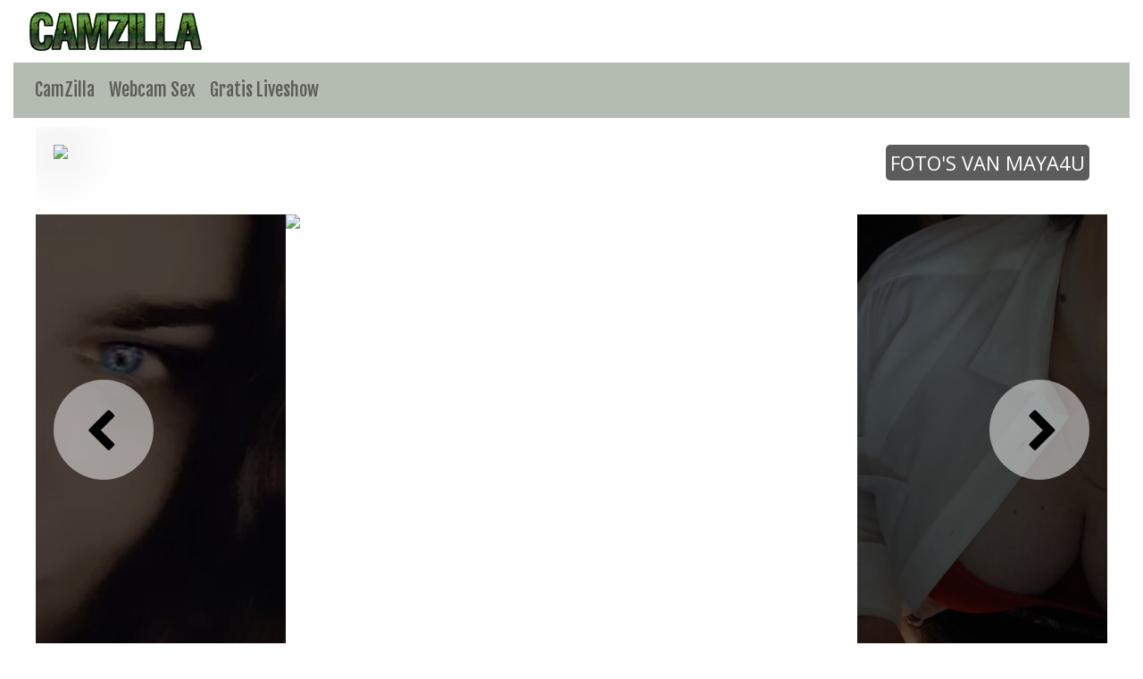

--- FILE ---
content_type: text/html; charset=UTF-8
request_url: https://camzilla.nl/webcam-sex/c53160/maya4u
body_size: 3082
content:



<!doctype html>
<html lang="nl">
  <head>
	  
		
    <!-- Required meta tags -->
    <meta charset="utf-8">
    <meta name="viewport" content="width=device-width, initial-scale=1, shrink-to-fit=no">

    <!-- Bootstrap CSS -->
    <link rel="stylesheet" href="https://stackpath.bootstrapcdn.com/bootstrap/4.1.0/css/bootstrap.min.css" integrity="sha384-9gVQ4dYFwwWSjIDZnLEWnxCjeSWFphJiwGPXr1jddIhOegiu1FwO5qRGvFXOdJZ4" crossorigin="anonymous">
	<link href="/css/looks.css" rel="stylesheet" type="text/css">

    <title>Sexy Maya4u vingert haar naakte kut - CamZilla</title>
<meta name="viewport" content="width=device-width, initial-scale=1.0">
<meta name="description" content="Geile camslet Maya4u laat kaal kutje zien"/>
<meta property="og:title" content="Camhoer Maya4u vingert lekker bloot kutje in chatkamer" />
<meta property="og:description" content="Maya4u is lekker geil met web cam" />
<meta property="og:url" content="https://camzilla.nl" /> 	<!-- Matomo -->
<script type="text/javascript">
  var _paq = _paq || [];
  /* tracker methods like "setCustomDimension" should be called before "trackPageView" */
  _paq.push(['trackPageView']);
  _paq.push(['enableLinkTracking']);
  (function() {
    var u="//cs2684.mojohost.com/matomo_focLKXiXw8PmwftV/";
    _paq.push(['setTrackerUrl', u+'piwik.php']);
    _paq.push(['setSiteId', '350']);
    var d=document, g=d.createElement('script'), s=d.getElementsByTagName('script')[0];
    g.type='text/javascript'; g.async=true; g.defer=true; g.src=u+'piwik.js'; s.parentNode.insertBefore(g,s);
  })();
</script>
<noscript><p><img src="//cs2684.mojohost.com/matomo_focLKXiXw8PmwftV/piwik.php?idsite=350&amp;rec=1" style="border:0;" alt="" /></p></noscript>
<!-- End Matomo Code -->	  
  </head>
  <body>
    
		  
	<div class="container-fluid">
		
		<div class="row" style="margin-left: 10px;">
			<img src="/image/logo.png" class="logo">
		</div>
		
<nav class="navbar navbar-expand-lg navbar-light">
  
		
  <button class="navbar-toggler" type="button" data-toggle="collapse" data-target="#navbarSupportedContent" aria-controls="navbarSupportedContent" aria-expanded="false" aria-label="Toggle navigation">
    <span class="navbar-toggler-icon"></span>
  </button>
	<img src="/image/logo.png" class="logo2">
  <div class="collapse navbar-collapse" id="navbarSupportedContent">
    <ul class="navbar-nav mr-auto">
      <li class="nav-item">
        <a class="nav-link" href="/">CamZilla</a>
      </li>
      <li class="nav-item">
        <a class="nav-link" href="/webcam-sex.php">Webcam Sex</a>
      </li>
      <li class="nav-item">
        <a class="nav-link" href="/gratis-liveshow.php">Gratis Liveshow</a>
      </li>
    </ul>
  </div>
</nav>
<div class="xcamsiframe">	
	<iframe src="https://tools.camzilla.nl/noaabd/cp/mhb/index.php?submitconfig=0&promo=evelive&subid1=&subid2=&wl_cf1=X13983&ur=aHR0cDovL3dlYmNhbWhvZXIubmw%3D&cf0=pc3&cf2=&cfsa2=&lang_preview=nl&sound=0&lgUrl=aHR0cHM6Ly9jYW1zLmltYWdlcy1kbnhsaXZlLmNvbS93aGl0ZWxhYmVsL2xvZ28vMTc5OTgucG5n&br=0&redirect=chat&model=c53160&libg=000000&minicolor_libg=000000&litc=ffffff&licc=5eb400&minicolor_licc=5EB400&fibg=5eb400&fitc=ffffff&sbb=0&nbg=000000&ntc=ffffff&scbg=1dae50&scrbg=17833d&sctc=ffffff&scrtc=ffffff&pop=0.5&pbg=000000&minicolor_pbg=000000&ptc=ffffff&minicolor_ptc=FFFFFF&cbg=1dae50&minicolor_cbg=1DAE50&crbg=17833d&minicolor_crbg=17833D&ctc=ffffff&minicolor_ctc=FFFFFF&crtc=ffffff&minicolor_crtc=FFFFFF&gt=1&gtop=0.8&gtbg=000000&minicolor_gtbg=000000&gttc=ffffff&minicolor_gttc=FFFFFF&gnop=0.5&gnbg=ffffff&minicolor_gnbg=FFFFFF&gntc=000000&minicolor_gntc=000000&gov=000000&minicolor_gov=000000&ct=eyJlbiI6IkpvaW4gaGVyIHNob3ciLCJmciI6IlJlam9pbmRyZSBzb24gc2hvdyIsImRlIjoiU2llaCBEaXIgaWhyZSBTaG93IGFuIiwibmwiOiJCZWtpamsgaGFhciBzaG93IiwiZXMiOiJWZXIgc3Ugc2hvdyIsIml0IjoiVW5pcnNpIGFsIHN1byBzaG93In0%3D&product=wl&li=0&lia=0&fi=0&aabd=tools.camzilla.nl&comfrom=950114" width="100%" height="100%" frameborder="0" marginheight="0" marginwidth="0" scrolling="no" style="max-width:1200px;min-width:300px;height:75vw" ></iframe></div>
		
		<div class="text-center">
			<div class="navigationlinks">
				<a href="https://camzilla.nl/webcam-sex/c279821/LindseyFord">Volgende</a> -  
				<a href="https://webcamhoer.nl/nl/profiel/maya4u/">Profiel</a> - 
				<a href="https://webcamhoer.nl/nl/login/maya4u/">Privé Chat</a>
			</div>
		</div>
		<hr>
			
	<div class="row list">
		        
 

<div class="modelblock">   
<li>
    <div class="col roundedcorners">
		<div class="row">
		<a href="/webcam-sex/c255090/EmmaAbramson"><img src="/./pictures/xcams/camzilla-nederland-EmmaAbramson.jpg" alt="Emmaabramson" class="img-fluid rounded modelimage"></a>
		
			<div class="caption">Emmaabramson</div>
		
		</div>
    </div>
</li>
</div>
		
	
            
 

<div class="modelblock">   
<li>
    <div class="col roundedcorners">
		<div class="row">
		<a href="/webcam-sex/c276278/ChloeRosi"><img src="/./pictures/xcams/camzilla-nederland-ChloeRosi.jpg" alt="Chloerosi" class="img-fluid rounded modelimage"></a>
		
			<div class="caption">Chloerosi</div>
		
		</div>
    </div>
</li>
</div>
		
	
            
 

<div class="modelblock">   
<li>
    <div class="col roundedcorners">
		<div class="row">
		<a href="/webcam-sex/c175274/LovelySmile"><img src="/./pictures/xcams/camzilla-nederland-LovelySmile.jpg" alt="Lovelysmile" class="img-fluid rounded modelimage"></a>
		
			<div class="caption">Lovelysmile</div>
		
		</div>
    </div>
</li>
</div>
		
	
            
 

<div class="modelblock">   
<li>
    <div class="col roundedcorners">
		<div class="row">
		<a href="/webcam-sex/c124822/MeForYou"><img src="/./pictures/xcams/camzilla-nederland-MeForYou.jpg" alt="Meforyou" class="img-fluid rounded modelimage"></a>
		
			<div class="caption">Meforyou</div>
		
		</div>
    </div>
</li>
</div>
		
	
            
 

<div class="modelblock">   
<li>
    <div class="col roundedcorners">
		<div class="row">
		<a href="/webcam-sex/c227919/MissBlacky"><img src="/./pictures/xcams/camzilla-nederland-MissBlacky.jpg" alt="Missblacky" class="img-fluid rounded modelimage"></a>
		
			<div class="caption">Missblacky</div>
		
		</div>
    </div>
</li>
</div>
		
	
            
 

<div class="modelblock">   
<li>
    <div class="col roundedcorners">
		<div class="row">
		<a href="/webcam-sex/c61676/XeniaBlue"><img src="/./pictures/xcams/camzilla-nederland-XeniaBlue.jpg" alt="Xeniablue" class="img-fluid rounded modelimage"></a>
		
			<div class="caption">Xeniablue</div>
		
		</div>
    </div>
</li>
</div>
		
	
            
 

<div class="modelblock">   
<li>
    <div class="col roundedcorners">
		<div class="row">
		<a href="/webcam-sex/c280604/LanaKline"><img src="/./pictures/xcams/camzilla-nederland-LanaKline.jpg" alt="Lanakline" class="img-fluid rounded modelimage"></a>
		
			<div class="caption">Lanakline</div>
		
		</div>
    </div>
</li>
</div>
		
	
            
 

<div class="modelblock">   
<li>
    <div class="col roundedcorners">
		<div class="row">
		<a href="/webcam-sex/c278744/Dulceee"><img src="/./pictures/xcams/camzilla-nederland-Dulceee.jpg" alt="Dulceee" class="img-fluid rounded modelimage"></a>
		
			<div class="caption">Dulceee</div>
		
		</div>
    </div>
</li>
</div>
		
	
            
 

<div class="modelblock">   
<li>
    <div class="col roundedcorners">
		<div class="row">
		<a href="/webcam-sex/c135785/Lilith91"><img src="/./pictures/xcams/camzilla-nederland-Lilith91.jpg" alt="Lilith91" class="img-fluid rounded modelimage"></a>
		
			<div class="caption">Lilith91</div>
		
		</div>
    </div>
</li>
</div>
		
	
            
 

<div class="modelblock">   
<li>
    <div class="col roundedcorners">
		<div class="row">
		<a href="/webcam-sex/c279508/Nataliia"><img src="/./pictures/xcams/camzilla-nederland-Nataliia.jpg" alt="Nataliia" class="img-fluid rounded modelimage"></a>
		
			<div class="caption">Nataliia</div>
		
		</div>
    </div>
</li>
</div>
		
	
            
 

<div class="modelblock">   
<li>
    <div class="col roundedcorners">
		<div class="row">
		<a href="/webcam-sex/c279974/KiraRuby"><img src="/./pictures/xcams/camzilla-nederland-KiraRuby.jpg" alt="Kiraruby" class="img-fluid rounded modelimage"></a>
		
			<div class="caption">Kiraruby</div>
		
		</div>
    </div>
</li>
</div>
		
	
            
 

<div class="modelblock">   
<li>
    <div class="col roundedcorners">
		<div class="row">
		<a href="/webcam-sex/c145661/SensualLiz"><img src="/./pictures/xcams/camzilla-nederland-SensualLiz.jpg" alt="Sensualliz" class="img-fluid rounded modelimage"></a>
		
			<div class="caption">Sensualliz</div>
		
		</div>
    </div>
</li>
</div>
		
	
            
 

<div class="modelblock">   
<li>
    <div class="col roundedcorners">
		<div class="row">
		<a href="/webcam-sex/c276025/AnnieMeyer"><img src="/./pictures/xcams/camzilla-nederland-AnnieMeyer.jpg" alt="Anniemeyer" class="img-fluid rounded modelimage"></a>
		
			<div class="caption">Anniemeyer</div>
		
		</div>
    </div>
</li>
</div>
		
	
            
 

<div class="modelblock">   
<li>
    <div class="col roundedcorners">
		<div class="row">
		<a href="/webcam-sex/c271557/christieluv"><img src="/./pictures/xcams/camzilla-nederland-christieluv.jpg" alt="Christieluv" class="img-fluid rounded modelimage"></a>
		
			<div class="caption">Christieluv</div>
		
		</div>
    </div>
</li>
</div>
		
	
            
 

<div class="modelblock">   
<li>
    <div class="col roundedcorners">
		<div class="row">
		<a href="/webcam-sex/c246216/Cristalslave"><img src="/./pictures/xcams/camzilla-nederland-Cristalslave.jpg" alt="Cristalslave" class="img-fluid rounded modelimage"></a>
		
			<div class="caption">Cristalslave</div>
		
		</div>
    </div>
</li>
</div>
		
	
            
 

<div class="modelblock">   
<li>
    <div class="col roundedcorners">
		<div class="row">
		<a href="/webcam-sex/c44579/ClassybutNaughty"><img src="/./pictures/xcams/camzilla-nederland-ClassybutNaughty.jpg" alt="Classybutnaught" class="img-fluid rounded modelimage"></a>
		
			<div class="caption">Classybutnaught</div>
		
		</div>
    </div>
</li>
</div>
		
	
            
 

<div class="modelblock">   
<li>
    <div class="col roundedcorners">
		<div class="row">
		<a href="/webcam-sex/c257583/MelanyG"><img src="/./pictures/xcams/camzilla-nederland-MelanyG.jpg" alt="Melanyg" class="img-fluid rounded modelimage"></a>
		
			<div class="caption">Melanyg</div>
		
		</div>
    </div>
</li>
</div>
		
	
            
 

<div class="modelblock">   
<li>
    <div class="col roundedcorners">
		<div class="row">
		<a href="/webcam-sex/c156480/Lianne"><img src="/./pictures/xcams/camzilla-nederland-Lianne.jpg" alt="Lianne" class="img-fluid rounded modelimage"></a>
		
			<div class="caption">Lianne</div>
		
		</div>
    </div>
</li>
</div>
		
	
    	</div>
		
	<div class="card-footer text-center">
	<div class="container-fluid">	
			<a rel="nofollow" target="_blank" href="http://www.camspower.com/?lang=nl&pid=950114&tp=2">Webmasters</a> | <a rel="nofollow" target="_blank" href="http://www.xmodels.com/nl/?comfrom=950114&refType=life">Cam Model Worden</a>
	</div>
	<div class="container-fluid">	
			&copy; camzilla.nl	</div>
</div>		
	</div>

    <!-- Optional JavaScript -->
    <!-- jQuery first, then Popper.js, then Bootstrap JS -->
    <script src="https://code.jquery.com/jquery-3.3.1.slim.min.js" integrity="sha384-q8i/X+965DzO0rT7abK41JStQIAqVgRVzpbzo5smXKp4YfRvH+8abtTE1Pi6jizo" crossorigin="anonymous"></script>
    <script src="https://cdnjs.cloudflare.com/ajax/libs/popper.js/1.14.0/umd/popper.min.js" integrity="sha384-cs/chFZiN24E4KMATLdqdvsezGxaGsi4hLGOzlXwp5UZB1LY//20VyM2taTB4QvJ" crossorigin="anonymous"></script>
    <script src="https://stackpath.bootstrapcdn.com/bootstrap/4.1.0/js/bootstrap.min.js" integrity="sha384-uefMccjFJAIv6A+rW+L4AHf99KvxDjWSu1z9VI8SKNVmz4sk7buKt/6v9KI65qnm" crossorigin="anonymous"></script>
  </body>
</html>

--- FILE ---
content_type: text/css
request_url: https://camzilla.nl/css/looks.css
body_size: 814
content:
@charset "utf-8";
/* CSS Document */

@import url('https://fonts.googleapis.com/css?family=Fjalla+One');

li {list-style: none}
a {color: #264423}
.modelblock {text-align: center}

nav .navbar-nav {font-family: 'Fjalla One', sans-serif;font-size: 20px;}
.navigationlinks a {font-family: 'Fjalla One', sans-serif; font-size: 24px; color: #264423}
.navigationlinks a:hover {color: #0A6000}
.volgende {font-family: 'Fjalla One', sans-serif; font-size: 16px; color: #264423}

.caption {

    position: absolute;
	top: 80%;
    left: 0;
    width: 100%;
	background-color: black;
	font-family: 'Fjalla One', sans-serif;
	color: #FFFFFF;

}

hr {
  margin-top: 0rem;
  margin-bottom: 1rem;
  border: 0;
  border-top: 1px solid rgba(0, 0, 0, 0.1);
}

.navbar {background-color: #b4bbb1}

/*Extra small devices (portrait phones, less than 576px)*/
@media (max-width: 575.98px) {
	.logo {display: none;}
	.logo2 {margin-left: auto;margin-right: auto; max-height: 50px;}
	.container-fluid {padding: 0px;}
	.modelimage {max-width: 171px; max-height: 128px;}
	.list {margin-left: 0px;}
	.modelblock li {margin: 5px;}
}

/*Small devices (landscape phones, 576px and up)*/
@media (min-width: 576px) and (max-width: 767.98px) {  
	.logo {float: left; margin-left: 5px;}
	.logo2 {display: none;}
	.modelimage {max-width: 180px; max-height: 135px;}
	.list {margin-left: 15px;}
	.modelblock li {margin: 5px}
}

/*Medium devices (tablets, 768px and up)*/
@media (min-width: 768px) and (max-width: 991.98px) { 
	.logo {float: left; margin-left: 5px; }
	.logo2 {display: none;}
	.modelimage {max-width: 180px; max-height: 135px;}
	.list {margin-left: 15px;}
	.modelblock li {margin: 5px}
}

/*Large devices (desktops, 992px and up)*/
@media (min-width: 992px) and (max-width: 1199.98px) {  
	.logo {float: left; margin-left: 5px;  }
	.logo2 {display: none;}
	.modelimage {max-width: 180px; max-height: 135px;}
	.list {margin-left: 15px;}
	.modelblock li {margin: 5px}
}

/*Extra large devices (large desktops, 1200px and up)*/
@media (min-width: 1200px) {  
	.logo {float: left; margin-left: 5px;  }
	.logo2 {display: none;}
	.modelimage {max-width: 180px; max-height: 135px;}
	.list {margin-left: 15px;}
	.modelblock li {margin: 5px}
}
.roundedcorners {border-radius: 0px 0px 5px 5px;}

/*XCAMS*/

.xcamsiframe {text-align: center; margin-top: 10px;}

@media (max-width:3000px) and (min-width:1199px) {
	.xcamsiframe iframe{max-height:645px;}
}

@media (max-width:1198px) and (min-width:992px) {
	.xcamsiframe iframe{max-height:530px;}
}

@media (max-width:991px) and (min-width:700px) {
	.xcamsiframe iframe{max-height:410px;}
}

@media (max-width:699px) and (min-width:620px) {
	.xcamsiframe iframe{max-height:360px;}
}

@media (max-width:619px) and (min-width:550px) {
	.xcamsiframe iframe{max-height:330px;}
}

@media (max-width:549px) and (min-width:449px) {
	.xcamsiframe iframe{max-height:290px;}
}

@media (max-width:450px) and (min-width:100px) {
	.xcamsiframe iframe{max-height:200px;}
}

/*CHATURBATE*/

.chat{ text-align:center; height:528px; margin-top: 10px; }
.chat iframe{ height: 528px; width:98%; border: none; }

@media (max-width:1700px) and (min-width:1380px) {
	.chat{ height:525px; }
	.chat iframe{ height:528px; }
}

@media (max-width:1379px) and (min-width:850px) {
	.chat{ height:528px;margin-top: 10px; }
	.chat iframe{ height:528px; }
}

@media (max-width:849px) and (min-width:270px) {

	.chat{ width:100%; height:100%; -moz-transform-origin:top left;-webkit-transform-origin:top left;-o-transform-origin:top left;-ms-transform-origin:top left;transform-origin:top left;margin-top: 10px;}
	.chat iframe{ height:528px; width:800px;}
}
@media screen and (min-width:767.98px) {
.mobileonly {display:none;}
}